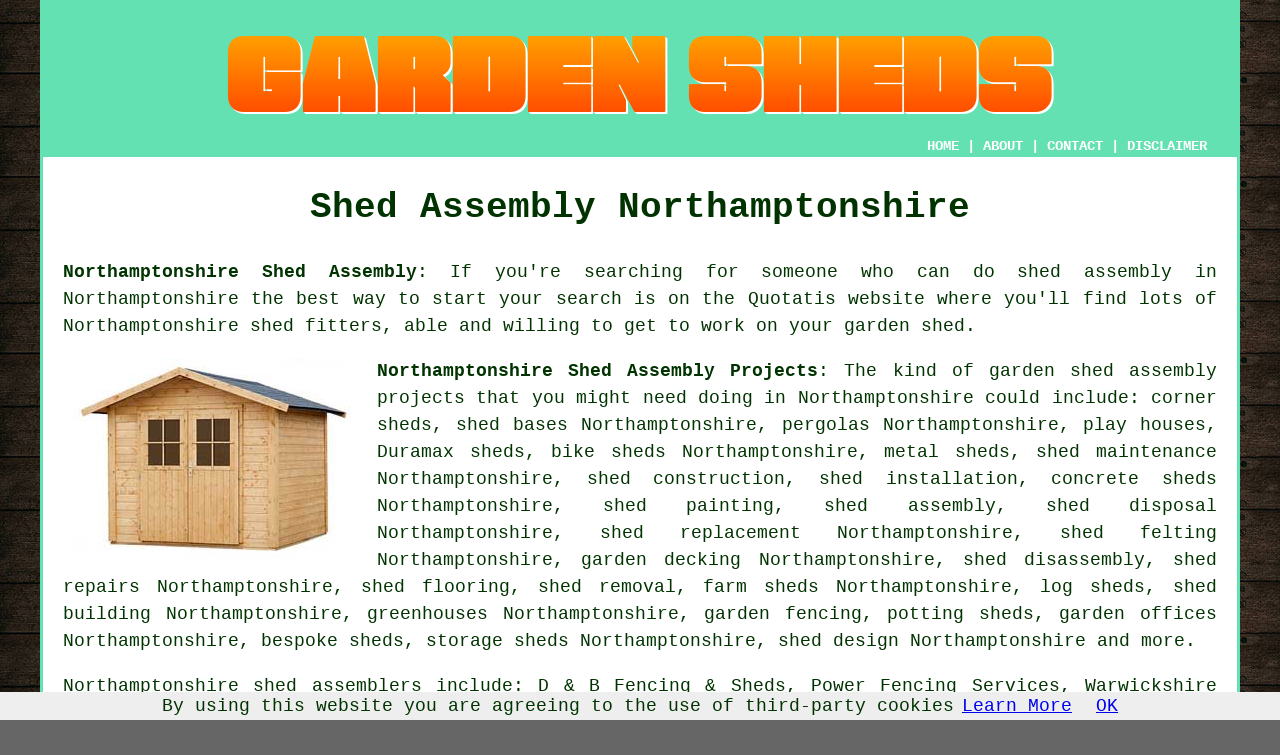

--- FILE ---
content_type: text/html
request_url: https://www.cheapcheep.uk/shed-assembly/northamptonshire.html
body_size: 3033
content:
<!doctype html>

<html lang="en">

<head>

<meta charset="utf-8">
  
<title>Northamptonshire Shed Assembly - Northamptonshire UK</title> <!-- end TOWN CCCCC title -->

<meta name="keywords" content="Northamptonshire shed assembly, garden sheds, garden shed Northamptonshire," />

<meta name="description" content="Shed Assembly Northamptonshire - ❤️ Sheds - Find a garden shed installer in Northamptonshire to take care of all your garden shed installation requirements. Northamptonshire garden sheds." />

<link href="../oneColFixCtrHdr.css" rel="stylesheet" type="text/css" />

<meta name=viewport content="width=device-width, initial-scale=1">

<link rel="icon" type="image/x-icon" href="favicon.ico" />

</head>

<body class="oneColFixCtrHdr">

<script src="/cookiechoices.js"></script>
<script>
  document.addEventListener('DOMContentLoaded', function(event) {
    cookieChoices.showCookieConsentBar('By using this website you are agreeing to the use of third-party cookies',
      'OK', 'Learn More', 'privacy-policy.html');
  });
</script>

<div id="container">
  <div id="header">
  
      <div id="logo"><img src="../images/cheapcheep-logo.png" alt="Northamptonshire Shed Assembly" class="logo" /></div> <!-- end div logo -->
      
        <div class="navigation" id="navigation"><a href="https://www.cheapcheep.uk/">HOME</a> | <a href="https://www.cheapcheep.uk/about.html" target="_blank">ABOUT</a> | <a href="https://www.cheapcheep.uk/contact.html">CONTACT</a> | <a href="https://www.cheapcheep.uk/disclaimer.html" target="_blank" rel="nofollow">DISCLAIMER</a></div>
  <!-- end #header --></div>
  <div id="mainContent">

    <h1 class="centretext">Shed Assembly Northamptonshire</h1>
    
	<strong class="boldlink"><a href="https://www.cheapcheep.uk/" title="Northamptonshire Shed Assembly">Northamptonshire Shed Assembly</a></strong>: If you're searching for someone who can do shed assembly in Northamptonshire the best way to start your search is on the Quotatis website where you'll find lots of Northamptonshire shed fitters, able and willing to get to work on your garden shed.</p>

<img src="https://www.cheapcheep.uk/images/garden-sheds.jpg" alt="Shed Assembly Northamptonshire - Shed Installation Services" title="Shed Assembly Northamptonshire - Shed Installation Services" class="floatleft" />

<div id="paratwo"><p><strong>Northamptonshire Shed Assembly Projects</strong>: The kind of garden shed assembly projects that you might need doing in Northamptonshire could include: corner sheds, shed bases Northamptonshire, pergolas Northamptonshire, play houses, Duramax sheds, bike sheds Northamptonshire, metal sheds, shed maintenance Northamptonshire, shed construction, shed installation, concrete sheds Northamptonshire, shed painting, shed assembly, shed disposal Northamptonshire, shed replacement Northamptonshire, shed felting Northamptonshire, garden decking Northamptonshire, shed disassembly, shed repairs Northamptonshire, shed flooring, shed removal, farm sheds Northamptonshire, log sheds, shed building Northamptonshire, greenhouses Northamptonshire, garden fencing, potting sheds, garden offices Northamptonshire, bespoke sheds, storage sheds Northamptonshire, shed design Northamptonshire and more.</p></div> <!-- end paratwo -->

<div id="scraped"><p>Northamptonshire shed assemblers include: D &amp; B Fencing &amp; Sheds, Power Fencing Services, Warwickshire Sheds, Garden Products Online, Dunster House, The Shed Shop, Beast Sheds, Earlswood Garden &amp; Landscape Cent..., Dad And Lad Gardening Service, Box Clever Designs, iLikeSheds, Greenhouse Stores, The Garden Supplies Centre, Fence Masters, Chiltern Garden Buildings, Simply Log Cabins, Blueprint Carpentry and Construct..., Shed Heads, The Gazebo Company, DBS Greenhouse Installations and others.</p></div>

<table border="0" align="center" cellpadding="2" cellspacing="2">
      <tr>
        <td><a href="https://www.cheapcheep.uk/php/affiliates/shed-builders.php" rel="nofollow" target="_blank"><img src="https://www.cheapcheep.uk/images/click-for-shed-building-quotes.png" alt="Shed Assembly in Northamptonshire" title="Shed Assembly in Northamptonshire" border="0" /></a></td>
      </tr>
    </table>

<h2><span class="boldlink"><a href="northamptonshire.html">Shed Assembly Services in Northamptonshire</a></span></h2>


<ul>
<li>Shed Maintenance Northamptonshire</li>
<li>Potting Sheds Northamptonshire</li>
<li>Garden Offices Northamptonshire</li>
<li>Shed Bases Northamptonshire</li>
<li>Greenhouse Installation Northamptonshire</li>
<li>Shed Replacement Northamptonshire</li>
<li>Shed Installation Northamptonshire</li>
<li>Shed Removal Northamptonshire</li>
<li>Shed Fitters Northamptonshire</li>
<li>Tool Sheds Northamptonshire</li>
<li>Play Houses Northamptonshire</li>
<li>Shed Dismantling Northamptonshire</li>
</ul>


<p class="blacklinks">Other Counties: <a href="dunbartonshire.html">Dunbartonshire shed builders</a>, <a href="derbyshire.html">Derbyshire shed builders</a>, <a href="kent.html">Kent shed builders</a>, <a href="essex.html">Essex shed builders</a>, <a href="cornwall.html">Cornwall shed builders</a>, <a href="west-lothian.html">West Lothian shed builders</a>, <a href="leicestershire.html">Leicestershire shed builders</a>, <a href="aberdeenshire.html">Aberdeenshire shed builders</a>, <a href="hertfordshire.html">Hertfordshire shed builders</a>, <a href="berkshire.html">Berkshire shed builders</a>, <a href="east-lothian.html">East Lothian shed builders</a>, <a href="isle-of-wight.html">Isle of Wight shed builders</a>, <a href="clackmannanshire.html">Clackmannanshire shed builders</a>, <a href="dyfed.html">Dyfed shed builders</a>, <a href="lincolnshire.html">Lincolnshire shed builders</a>, <a href="moray.html">Moray shed builders</a>, <a href="south-yorkshire.html">South Yorkshire shed builders</a>, <a href="oxfordshire.html">Oxfordshire shed builders</a>, <a href="nottinghamshire.html">Nottinghamshire shed builders</a>, <a href="south-ayrshire.html">South Ayrshire shed builders</a>, <a href="east-yorkshire.html">East Yorkshire shed builders</a>, <a href="mid-glamorgan.html">Mid Glamorgan shed builders</a>, <a href="surrey.html">Surrey shed builders</a>, <a href="north-yorkshire.html">North Yorkshire shed builders</a>, <a href="index.html">UK shed builders</a>, <a href="falkirk.html">Falkirk shed builders</a>, <a href="norfolk.html">Norfolk shed builders</a>, <a href="warwickshire.html">Warwickshire shed builders</a>, <a href="powys.html">Powys shed builders</a>, <a href="northamptonshire.html">Northamptonshire shed builders</a>, <a href="tyne-and-wear.html">Tyne and Wear shed builders</a>, <a href="fife.html">Fife shed builders</a>, <a href="north-ayrshire.html">North Ayrshire shed builders</a>, <a href="bedfordshire.html">Bedfordshire shed builders</a>, <a href="midlothian.html">Midlothian shed builders</a>, <a href="county-durham.html">County Durham shed builders</a>, <a href="devon.html">Devon shed builders</a>, <a href="stirling.html">Stirling shed builders</a>, <a href="northern-ireland.html">Northern Ireland shed builders</a>, <a href="hampshire.html">Hampshire shed builders</a>, <a href="north-lanarkshire.html">North Lanarkshire shed builders</a>, <a href="east-renfrewshire.html">East Renfrewshire shed builders</a>, <a href="cheshire.html">Cheshire shed builders</a>, <a href="northumberland.html">Northumberland shed builders</a>, <a href="greater-manchester.html">Greater Manchester shed builders</a>, <a href="rutland.html">Rutland shed builders</a>, <a href="west-midlands.html">West Midlands shed builders</a>, <a href="gwent.html">Gwent shed builders</a>, <a href="west-sussex.html">West Sussex shed builders</a>, <a href="staffordshire.html">Staffordshire shed builders</a>.</p>


<p><a href="https://www.cheapcheep.uk/garden-sheds/northamptonshire.html" target="_top">TOP - Shed Assembly Northamptonshire</a>

    <h3 class="centretext"><a href="https://www.cheapcheep.uk/shed-assembly/index.html">HOME</a></h3>
    
	<div id="towns"><p>Locate: Kislingbury Shed Assembly, Brixworth Shed Assembly, Nassington Shed Assembly, Old Stratford Shed Assembly, Barby Shed Assembly, Flore Shed Assembly, Weldon Shed Assembly, Irthlingborough Shed Assembly, Isham Shed Assembly, Stanwick Shed Assembly, Earls Barton Shed Assembly, Billing Shed Assembly, Walgrave Shed Assembly, Corby Shed Assembly, Stanion Shed Assembly, Long Buckby Shed Assembly, Kettering Shed Assembly, Great Doddington Shed Assembly, Collingtree Shed Assembly, Broughton Shed Assembly, Crick Shed Assembly, Paulerspury Shed Assembly, Braunston Shed Assembly, Kings Sutton Shed Assembly, Rothwell Shed Assembly, Duston Shed Assembly, Woodford Halse Shed Assembly, Daventry Shed Assembly, Northampton Shed Assembly, Hartwell Shed Assembly, Irchester Shed Assembly, Cogenhoe Shed Assembly, Pattishall Shed Assembly, Harpole Shed Assembly, Potterspury Shed Assembly, Croughton Shed Assembly, Yardley Gobion Shed Assembly, Weedon Bec Shed Assembly, Easton on the Hill Shed Assembly, Towcester Shed Assembly, Geddington Shed Assembly, Roade Shed Assembly, Cottingham Shed Assembly, Greatworth Shed Assembly, Sywell Shed Assembly, Hinton Shed Assembly, Ringstead Shed Assembly, Finedon Shed Assembly, Desborough Shed Assembly, Byfield Shed Assembly, Deanshanger Shed Assembly, Boughton Shed Assembly, Brigstock Shed Assembly, Greens Norton Shed Assembly, Warmington Shed Assembly, Gretton Shed Assembly, Higham Ferrers Shed Assembly, Middleton Cheney Shed Assembly, Yelvertoft Shed Assembly, Wollaston Shed Assembly, Little Harrowden Shed Assembly, Barton Seagrave Shed Assembly, Rushden Shed Assembly, Wellingborough Shed Assembly, Oundle Shed Assembly, Brackley Shed Assembly, Kings Cliffe Shed Assembly, Moulton Shed Assembly, Great Houghton Shed Assembly, Thrapston Shed Assembly, Wootton Shed Assembly, Woodend Shed Assembly, Bozeat Shed Assembly, Hackleton Shed Assembly, Burton Latimer Shed Assembly, Hardingstone Shed Assembly, West Haddon Shed Assembly, Mawsley Shed Assembly, Helmdon Shed Assembly, Spratton Shed Assembly, Bugbrooke Shed Assembly, Welford Shed Assembly, Silverstone Shed Assembly, Islip Shed Assembly, Raunds Shed Assembly, Kilsby Shed Assembly, Nether Heyford Shed Assembly, Syresham Shed Assembly, Woodford Shed Assembly, Blisworth Shed Assembly and more.</p></div>
    
    <div id="keywords">
      <p>Shed Assembly Northamptonshire - Best Northamptonshire Garden Sheds - Cheap Garden Sheds in Northamptonshire - Garden Assembly Specialists - Northamptonshire Garden Shed Assembly - Local Shed Fitters Northamptonshire - Shed Installation Northamptonshire</p></div>
      
	<!-- end #mainContent --></div>
  <div id="footer">
  <div class="floatleft" id="sitemap"><p><a href="https://www.cheapcheep.uk/ror.xml" target="_blank">Sitemap</a></p></div>
  <div class="floatright" id="privacy"><p><a href="https://www.cheapcheep.uk/privacy-policy.html" target="_blank" rel="nofollow">Privacy</a></p></div>
<p>&nbsp;</p>
	<div id="footerad"><a href="../php/affiliates/shed-builders.php" rel="nofollow" target="_blank"><img src="https://www.cheapcheep.uk/images/click-for-shed-building-quotes.png" alt="Shed Assembly" border="0" /></a></div> <!-- end div footerad -->
    <p>&copy; CheapCheep 2023 - Shed Assembly Northamptonshire</p>
    <br />
  <!-- end #footer --></div>
<!-- end #container --></div>

<!-- Go to www.addthis.com/dashboard to customize your tools -->
<script type="text/javascript" src="//s7.addthis.com/js/300/addthis_widget.js#pubid=ra-5a392c3fb4a60a42"></script>

</body>

</html>
